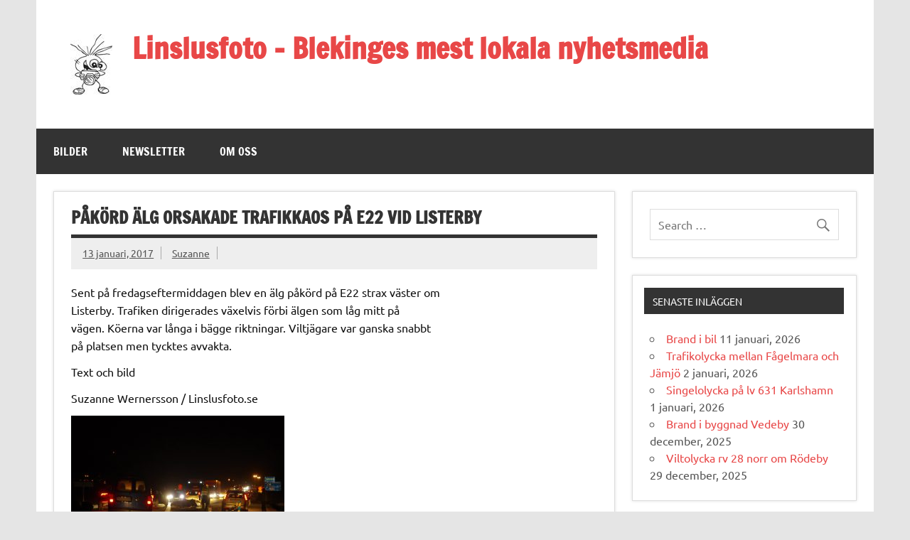

--- FILE ---
content_type: text/html; charset=UTF-8
request_url: https://www.linslusfoto.se/2017/01/13/pakord-alg-orsakade-trafikkaos-pa-e22-vid-listerby/
body_size: 9911
content:
<!DOCTYPE html><!-- HTML 5 -->
<html lang="sv-SE">

<head>
<meta charset="UTF-8" />
<meta name="viewport" content="width=device-width, initial-scale=1">
<link rel="profile" href="https://gmpg.org/xfn/11" />
<link rel="pingback" href="https://www.linslusfoto.se/xmlrpc.php" />

<title>Påkörd älg orsakade trafikkaos på E22 vid Listerby &#8211; Linslusfoto &#8211; Blekinges mest lokala nyhetsmedia</title>
<meta name='robots' content='max-image-preview:large' />
	<style>img:is([sizes="auto" i], [sizes^="auto," i]) { contain-intrinsic-size: 3000px 1500px }</style>
	<link rel="alternate" type="application/rss+xml" title="Linslusfoto - Blekinges mest lokala nyhetsmedia &raquo; Webbflöde" href="https://www.linslusfoto.se/feed/" />
<link rel="alternate" type="application/rss+xml" title="Linslusfoto - Blekinges mest lokala nyhetsmedia &raquo; Kommentarsflöde" href="https://www.linslusfoto.se/comments/feed/" />
<script type="text/javascript">
/* <![CDATA[ */
window._wpemojiSettings = {"baseUrl":"https:\/\/s.w.org\/images\/core\/emoji\/16.0.1\/72x72\/","ext":".png","svgUrl":"https:\/\/s.w.org\/images\/core\/emoji\/16.0.1\/svg\/","svgExt":".svg","source":{"concatemoji":"https:\/\/www.linslusfoto.se\/wp-includes\/js\/wp-emoji-release.min.js?ver=1a1e5f49812f687738f97a36ed072a87"}};
/*! This file is auto-generated */
!function(s,n){var o,i,e;function c(e){try{var t={supportTests:e,timestamp:(new Date).valueOf()};sessionStorage.setItem(o,JSON.stringify(t))}catch(e){}}function p(e,t,n){e.clearRect(0,0,e.canvas.width,e.canvas.height),e.fillText(t,0,0);var t=new Uint32Array(e.getImageData(0,0,e.canvas.width,e.canvas.height).data),a=(e.clearRect(0,0,e.canvas.width,e.canvas.height),e.fillText(n,0,0),new Uint32Array(e.getImageData(0,0,e.canvas.width,e.canvas.height).data));return t.every(function(e,t){return e===a[t]})}function u(e,t){e.clearRect(0,0,e.canvas.width,e.canvas.height),e.fillText(t,0,0);for(var n=e.getImageData(16,16,1,1),a=0;a<n.data.length;a++)if(0!==n.data[a])return!1;return!0}function f(e,t,n,a){switch(t){case"flag":return n(e,"\ud83c\udff3\ufe0f\u200d\u26a7\ufe0f","\ud83c\udff3\ufe0f\u200b\u26a7\ufe0f")?!1:!n(e,"\ud83c\udde8\ud83c\uddf6","\ud83c\udde8\u200b\ud83c\uddf6")&&!n(e,"\ud83c\udff4\udb40\udc67\udb40\udc62\udb40\udc65\udb40\udc6e\udb40\udc67\udb40\udc7f","\ud83c\udff4\u200b\udb40\udc67\u200b\udb40\udc62\u200b\udb40\udc65\u200b\udb40\udc6e\u200b\udb40\udc67\u200b\udb40\udc7f");case"emoji":return!a(e,"\ud83e\udedf")}return!1}function g(e,t,n,a){var r="undefined"!=typeof WorkerGlobalScope&&self instanceof WorkerGlobalScope?new OffscreenCanvas(300,150):s.createElement("canvas"),o=r.getContext("2d",{willReadFrequently:!0}),i=(o.textBaseline="top",o.font="600 32px Arial",{});return e.forEach(function(e){i[e]=t(o,e,n,a)}),i}function t(e){var t=s.createElement("script");t.src=e,t.defer=!0,s.head.appendChild(t)}"undefined"!=typeof Promise&&(o="wpEmojiSettingsSupports",i=["flag","emoji"],n.supports={everything:!0,everythingExceptFlag:!0},e=new Promise(function(e){s.addEventListener("DOMContentLoaded",e,{once:!0})}),new Promise(function(t){var n=function(){try{var e=JSON.parse(sessionStorage.getItem(o));if("object"==typeof e&&"number"==typeof e.timestamp&&(new Date).valueOf()<e.timestamp+604800&&"object"==typeof e.supportTests)return e.supportTests}catch(e){}return null}();if(!n){if("undefined"!=typeof Worker&&"undefined"!=typeof OffscreenCanvas&&"undefined"!=typeof URL&&URL.createObjectURL&&"undefined"!=typeof Blob)try{var e="postMessage("+g.toString()+"("+[JSON.stringify(i),f.toString(),p.toString(),u.toString()].join(",")+"));",a=new Blob([e],{type:"text/javascript"}),r=new Worker(URL.createObjectURL(a),{name:"wpTestEmojiSupports"});return void(r.onmessage=function(e){c(n=e.data),r.terminate(),t(n)})}catch(e){}c(n=g(i,f,p,u))}t(n)}).then(function(e){for(var t in e)n.supports[t]=e[t],n.supports.everything=n.supports.everything&&n.supports[t],"flag"!==t&&(n.supports.everythingExceptFlag=n.supports.everythingExceptFlag&&n.supports[t]);n.supports.everythingExceptFlag=n.supports.everythingExceptFlag&&!n.supports.flag,n.DOMReady=!1,n.readyCallback=function(){n.DOMReady=!0}}).then(function(){return e}).then(function(){var e;n.supports.everything||(n.readyCallback(),(e=n.source||{}).concatemoji?t(e.concatemoji):e.wpemoji&&e.twemoji&&(t(e.twemoji),t(e.wpemoji)))}))}((window,document),window._wpemojiSettings);
/* ]]> */
</script>
<link rel='stylesheet' id='wppg-photo-css-css' href='https://www.linslusfoto.se/wp-content/plugins/simple-photo-gallery/css/wppg-photo.css?ver=1.8.1' type='text/css' media='all' />
<link rel='stylesheet' id='dynamicnews-custom-fonts-css' href='https://www.linslusfoto.se/wp-content/themes/dynamic-news-lite/css/custom-fonts.css?ver=20180413' type='text/css' media='all' />
<style id='wp-emoji-styles-inline-css' type='text/css'>

	img.wp-smiley, img.emoji {
		display: inline !important;
		border: none !important;
		box-shadow: none !important;
		height: 1em !important;
		width: 1em !important;
		margin: 0 0.07em !important;
		vertical-align: -0.1em !important;
		background: none !important;
		padding: 0 !important;
	}
</style>
<link rel='stylesheet' id='wp-block-library-css' href='https://www.linslusfoto.se/wp-content/plugins/gutenberg/build/block-library/style.css?ver=21.3.0' type='text/css' media='all' />
<style id='classic-theme-styles-inline-css' type='text/css'>
/*! This file is auto-generated */
.wp-block-button__link{color:#fff;background-color:#32373c;border-radius:9999px;box-shadow:none;text-decoration:none;padding:calc(.667em + 2px) calc(1.333em + 2px);font-size:1.125em}.wp-block-file__button{background:#32373c;color:#fff;text-decoration:none}
</style>
<style id='global-styles-inline-css' type='text/css'>
:root{--wp--preset--aspect-ratio--square: 1;--wp--preset--aspect-ratio--4-3: 4/3;--wp--preset--aspect-ratio--3-4: 3/4;--wp--preset--aspect-ratio--3-2: 3/2;--wp--preset--aspect-ratio--2-3: 2/3;--wp--preset--aspect-ratio--16-9: 16/9;--wp--preset--aspect-ratio--9-16: 9/16;--wp--preset--color--black: #353535;--wp--preset--color--cyan-bluish-gray: #abb8c3;--wp--preset--color--white: #ffffff;--wp--preset--color--pale-pink: #f78da7;--wp--preset--color--vivid-red: #cf2e2e;--wp--preset--color--luminous-vivid-orange: #ff6900;--wp--preset--color--luminous-vivid-amber: #fcb900;--wp--preset--color--light-green-cyan: #7bdcb5;--wp--preset--color--vivid-green-cyan: #00d084;--wp--preset--color--pale-cyan-blue: #8ed1fc;--wp--preset--color--vivid-cyan-blue: #0693e3;--wp--preset--color--vivid-purple: #9b51e0;--wp--preset--color--primary: #e84747;--wp--preset--color--light-gray: #f0f0f0;--wp--preset--color--dark-gray: #777777;--wp--preset--gradient--vivid-cyan-blue-to-vivid-purple: linear-gradient(135deg,rgb(6,147,227) 0%,rgb(155,81,224) 100%);--wp--preset--gradient--light-green-cyan-to-vivid-green-cyan: linear-gradient(135deg,rgb(122,220,180) 0%,rgb(0,208,130) 100%);--wp--preset--gradient--luminous-vivid-amber-to-luminous-vivid-orange: linear-gradient(135deg,rgb(252,185,0) 0%,rgb(255,105,0) 100%);--wp--preset--gradient--luminous-vivid-orange-to-vivid-red: linear-gradient(135deg,rgb(255,105,0) 0%,rgb(207,46,46) 100%);--wp--preset--gradient--very-light-gray-to-cyan-bluish-gray: linear-gradient(135deg,rgb(238,238,238) 0%,rgb(169,184,195) 100%);--wp--preset--gradient--cool-to-warm-spectrum: linear-gradient(135deg,rgb(74,234,220) 0%,rgb(151,120,209) 20%,rgb(207,42,186) 40%,rgb(238,44,130) 60%,rgb(251,105,98) 80%,rgb(254,248,76) 100%);--wp--preset--gradient--blush-light-purple: linear-gradient(135deg,rgb(255,206,236) 0%,rgb(152,150,240) 100%);--wp--preset--gradient--blush-bordeaux: linear-gradient(135deg,rgb(254,205,165) 0%,rgb(254,45,45) 50%,rgb(107,0,62) 100%);--wp--preset--gradient--luminous-dusk: linear-gradient(135deg,rgb(255,203,112) 0%,rgb(199,81,192) 50%,rgb(65,88,208) 100%);--wp--preset--gradient--pale-ocean: linear-gradient(135deg,rgb(255,245,203) 0%,rgb(182,227,212) 50%,rgb(51,167,181) 100%);--wp--preset--gradient--electric-grass: linear-gradient(135deg,rgb(202,248,128) 0%,rgb(113,206,126) 100%);--wp--preset--gradient--midnight: linear-gradient(135deg,rgb(2,3,129) 0%,rgb(40,116,252) 100%);--wp--preset--font-size--small: 13px;--wp--preset--font-size--medium: 20px;--wp--preset--font-size--large: 36px;--wp--preset--font-size--x-large: 42px;--wp--preset--spacing--20: 0.44rem;--wp--preset--spacing--30: 0.67rem;--wp--preset--spacing--40: 1rem;--wp--preset--spacing--50: 1.5rem;--wp--preset--spacing--60: 2.25rem;--wp--preset--spacing--70: 3.38rem;--wp--preset--spacing--80: 5.06rem;--wp--preset--shadow--natural: 6px 6px 9px rgba(0, 0, 0, 0.2);--wp--preset--shadow--deep: 12px 12px 50px rgba(0, 0, 0, 0.4);--wp--preset--shadow--sharp: 6px 6px 0px rgba(0, 0, 0, 0.2);--wp--preset--shadow--outlined: 6px 6px 0px -3px rgb(255, 255, 255), 6px 6px rgb(0, 0, 0);--wp--preset--shadow--crisp: 6px 6px 0px rgb(0, 0, 0);}:where(.is-layout-flex){gap: 0.5em;}:where(.is-layout-grid){gap: 0.5em;}body .is-layout-flex{display: flex;}.is-layout-flex{flex-wrap: wrap;align-items: center;}.is-layout-flex > :is(*, div){margin: 0;}body .is-layout-grid{display: grid;}.is-layout-grid > :is(*, div){margin: 0;}:where(.wp-block-columns.is-layout-flex){gap: 2em;}:where(.wp-block-columns.is-layout-grid){gap: 2em;}:where(.wp-block-post-template.is-layout-flex){gap: 1.25em;}:where(.wp-block-post-template.is-layout-grid){gap: 1.25em;}.has-black-color{color: var(--wp--preset--color--black) !important;}.has-cyan-bluish-gray-color{color: var(--wp--preset--color--cyan-bluish-gray) !important;}.has-white-color{color: var(--wp--preset--color--white) !important;}.has-pale-pink-color{color: var(--wp--preset--color--pale-pink) !important;}.has-vivid-red-color{color: var(--wp--preset--color--vivid-red) !important;}.has-luminous-vivid-orange-color{color: var(--wp--preset--color--luminous-vivid-orange) !important;}.has-luminous-vivid-amber-color{color: var(--wp--preset--color--luminous-vivid-amber) !important;}.has-light-green-cyan-color{color: var(--wp--preset--color--light-green-cyan) !important;}.has-vivid-green-cyan-color{color: var(--wp--preset--color--vivid-green-cyan) !important;}.has-pale-cyan-blue-color{color: var(--wp--preset--color--pale-cyan-blue) !important;}.has-vivid-cyan-blue-color{color: var(--wp--preset--color--vivid-cyan-blue) !important;}.has-vivid-purple-color{color: var(--wp--preset--color--vivid-purple) !important;}.has-black-background-color{background-color: var(--wp--preset--color--black) !important;}.has-cyan-bluish-gray-background-color{background-color: var(--wp--preset--color--cyan-bluish-gray) !important;}.has-white-background-color{background-color: var(--wp--preset--color--white) !important;}.has-pale-pink-background-color{background-color: var(--wp--preset--color--pale-pink) !important;}.has-vivid-red-background-color{background-color: var(--wp--preset--color--vivid-red) !important;}.has-luminous-vivid-orange-background-color{background-color: var(--wp--preset--color--luminous-vivid-orange) !important;}.has-luminous-vivid-amber-background-color{background-color: var(--wp--preset--color--luminous-vivid-amber) !important;}.has-light-green-cyan-background-color{background-color: var(--wp--preset--color--light-green-cyan) !important;}.has-vivid-green-cyan-background-color{background-color: var(--wp--preset--color--vivid-green-cyan) !important;}.has-pale-cyan-blue-background-color{background-color: var(--wp--preset--color--pale-cyan-blue) !important;}.has-vivid-cyan-blue-background-color{background-color: var(--wp--preset--color--vivid-cyan-blue) !important;}.has-vivid-purple-background-color{background-color: var(--wp--preset--color--vivid-purple) !important;}.has-black-border-color{border-color: var(--wp--preset--color--black) !important;}.has-cyan-bluish-gray-border-color{border-color: var(--wp--preset--color--cyan-bluish-gray) !important;}.has-white-border-color{border-color: var(--wp--preset--color--white) !important;}.has-pale-pink-border-color{border-color: var(--wp--preset--color--pale-pink) !important;}.has-vivid-red-border-color{border-color: var(--wp--preset--color--vivid-red) !important;}.has-luminous-vivid-orange-border-color{border-color: var(--wp--preset--color--luminous-vivid-orange) !important;}.has-luminous-vivid-amber-border-color{border-color: var(--wp--preset--color--luminous-vivid-amber) !important;}.has-light-green-cyan-border-color{border-color: var(--wp--preset--color--light-green-cyan) !important;}.has-vivid-green-cyan-border-color{border-color: var(--wp--preset--color--vivid-green-cyan) !important;}.has-pale-cyan-blue-border-color{border-color: var(--wp--preset--color--pale-cyan-blue) !important;}.has-vivid-cyan-blue-border-color{border-color: var(--wp--preset--color--vivid-cyan-blue) !important;}.has-vivid-purple-border-color{border-color: var(--wp--preset--color--vivid-purple) !important;}.has-vivid-cyan-blue-to-vivid-purple-gradient-background{background: var(--wp--preset--gradient--vivid-cyan-blue-to-vivid-purple) !important;}.has-light-green-cyan-to-vivid-green-cyan-gradient-background{background: var(--wp--preset--gradient--light-green-cyan-to-vivid-green-cyan) !important;}.has-luminous-vivid-amber-to-luminous-vivid-orange-gradient-background{background: var(--wp--preset--gradient--luminous-vivid-amber-to-luminous-vivid-orange) !important;}.has-luminous-vivid-orange-to-vivid-red-gradient-background{background: var(--wp--preset--gradient--luminous-vivid-orange-to-vivid-red) !important;}.has-very-light-gray-to-cyan-bluish-gray-gradient-background{background: var(--wp--preset--gradient--very-light-gray-to-cyan-bluish-gray) !important;}.has-cool-to-warm-spectrum-gradient-background{background: var(--wp--preset--gradient--cool-to-warm-spectrum) !important;}.has-blush-light-purple-gradient-background{background: var(--wp--preset--gradient--blush-light-purple) !important;}.has-blush-bordeaux-gradient-background{background: var(--wp--preset--gradient--blush-bordeaux) !important;}.has-luminous-dusk-gradient-background{background: var(--wp--preset--gradient--luminous-dusk) !important;}.has-pale-ocean-gradient-background{background: var(--wp--preset--gradient--pale-ocean) !important;}.has-electric-grass-gradient-background{background: var(--wp--preset--gradient--electric-grass) !important;}.has-midnight-gradient-background{background: var(--wp--preset--gradient--midnight) !important;}.has-small-font-size{font-size: var(--wp--preset--font-size--small) !important;}.has-medium-font-size{font-size: var(--wp--preset--font-size--medium) !important;}.has-large-font-size{font-size: var(--wp--preset--font-size--large) !important;}.has-x-large-font-size{font-size: var(--wp--preset--font-size--x-large) !important;}
:where(.wp-block-columns.is-layout-flex){gap: 2em;}:where(.wp-block-columns.is-layout-grid){gap: 2em;}
:root :where(.wp-block-pullquote){font-size: 1.5em;line-height: 1.6;}
:where(.wp-block-post-template.is-layout-flex){gap: 1.25em;}:where(.wp-block-post-template.is-layout-grid){gap: 1.25em;}
</style>
<link rel='stylesheet' id='dynamicnewslite-stylesheet-css' href='https://www.linslusfoto.se/wp-content/themes/dynamic-news-lite/style.css?ver=1.6.8' type='text/css' media='all' />
<style id='dynamicnewslite-stylesheet-inline-css' type='text/css'>
.site-description {
	position: absolute;
	clip: rect(1px, 1px, 1px, 1px);
}
</style>
<link rel='stylesheet' id='genericons-css' href='https://www.linslusfoto.se/wp-content/themes/dynamic-news-lite/css/genericons/genericons.css?ver=3.4.1' type='text/css' media='all' />
<link rel='stylesheet' id='themezee-related-posts-css' href='https://www.linslusfoto.se/wp-content/themes/dynamic-news-lite/css/themezee-related-posts.css?ver=20160421' type='text/css' media='all' />
<link rel='stylesheet' id='newsletter-css' href='https://www.linslusfoto.se/wp-content/plugins/newsletter/style.css?ver=8.9.3' type='text/css' media='all' />
<script type="text/javascript" src="https://www.linslusfoto.se/wp-includes/js/jquery/jquery.min.js?ver=3.7.1" id="jquery-core-js"></script>
<script type="text/javascript" src="https://www.linslusfoto.se/wp-includes/js/jquery/jquery-migrate.min.js?ver=3.4.1" id="jquery-migrate-js"></script>
<script type="text/javascript" src="https://www.linslusfoto.se/wp-content/plugins/simple-photo-gallery/js/jquery-lightbox/js/jquery.lightbox-0.5.js?ver=1.8.1" id="jquery-lightbox-js"></script>
<!--[if lt IE 9]>
<script type="text/javascript" src="https://www.linslusfoto.se/wp-content/themes/dynamic-news-lite/js/html5shiv.min.js?ver=3.7.3" id="html5shiv-js"></script>
<![endif]-->
<script type="text/javascript" id="dynamicnewslite-jquery-navigation-js-extra">
/* <![CDATA[ */
var dynamicnews_menu_title = {"text":"Menu"};
/* ]]> */
</script>
<script type="text/javascript" src="https://www.linslusfoto.se/wp-content/themes/dynamic-news-lite/js/navigation.js?ver=20210324" id="dynamicnewslite-jquery-navigation-js"></script>
<script type="text/javascript" id="dynamicnewslite-jquery-sidebar-js-extra">
/* <![CDATA[ */
var dynamicnews_sidebar_title = {"text":"Sidebar"};
/* ]]> */
</script>
<script type="text/javascript" src="https://www.linslusfoto.se/wp-content/themes/dynamic-news-lite/js/sidebar.js?ver=20210324" id="dynamicnewslite-jquery-sidebar-js"></script>
<link rel="https://api.w.org/" href="https://www.linslusfoto.se/wp-json/" /><link rel="alternate" title="JSON" type="application/json" href="https://www.linslusfoto.se/wp-json/wp/v2/posts/3035" /><link rel="EditURI" type="application/rsd+xml" title="RSD" href="https://www.linslusfoto.se/xmlrpc.php?rsd" />
<link rel="canonical" href="https://www.linslusfoto.se/2017/01/13/pakord-alg-orsakade-trafikkaos-pa-e22-vid-listerby/" />
<link rel="alternate" title="oEmbed (JSON)" type="application/json+oembed" href="https://www.linslusfoto.se/wp-json/oembed/1.0/embed?url=https%3A%2F%2Fwww.linslusfoto.se%2F2017%2F01%2F13%2Fpakord-alg-orsakade-trafikkaos-pa-e22-vid-listerby%2F" />
<link rel="alternate" title="oEmbed (XML)" type="text/xml+oembed" href="https://www.linslusfoto.se/wp-json/oembed/1.0/embed?url=https%3A%2F%2Fwww.linslusfoto.se%2F2017%2F01%2F13%2Fpakord-alg-orsakade-trafikkaos-pa-e22-vid-listerby%2F&#038;format=xml" />
<!-- Analytics by WP Statistics - https://wp-statistics.com -->
<style type="text/css">.recentcomments a{display:inline !important;padding:0 !important;margin:0 !important;}</style><link rel="icon" href="https://www.linslusfoto.se/wp-content/uploads/2017/04/cropped-lus-e1493276238513-1-32x32.jpg" sizes="32x32" />
<link rel="icon" href="https://www.linslusfoto.se/wp-content/uploads/2017/04/cropped-lus-e1493276238513-1-192x192.jpg" sizes="192x192" />
<link rel="apple-touch-icon" href="https://www.linslusfoto.se/wp-content/uploads/2017/04/cropped-lus-e1493276238513-1-180x180.jpg" />
<meta name="msapplication-TileImage" content="https://www.linslusfoto.se/wp-content/uploads/2017/04/cropped-lus-e1493276238513-1-270x270.jpg" />
</head>

<body data-rsssl=1 class="wp-singular post-template-default single single-post postid-3035 single-format-standard wp-custom-logo wp-theme-dynamic-news-lite sliding-sidebar mobile-header-none">

<a class="skip-link screen-reader-text" href="#content">Skip to content</a>

<div id="wrapper" class="hfeed">

	<div id="topnavi-wrap">
		
	<div id="topnavi" class="container clearfix">

		
	</div>
	</div>

	<div id="header-wrap">

		<header id="header" class="container clearfix" role="banner">

			<div id="logo" class="clearfix">

				<a href="https://www.linslusfoto.se/" class="custom-logo-link" rel="home"><img width="59" height="85" src="https://www.linslusfoto.se/wp-content/uploads/2016/07/cropped-lusred_mini-1.jpg" class="custom-logo" alt="Linslusfoto &#8211; Blekinges mest lokala nyhetsmedia" decoding="async" /></a>				
		<p class="site-title"><a href="https://www.linslusfoto.se/" rel="home">Linslusfoto &#8211; Blekinges mest lokala nyhetsmedia</a></p>

					
			<p class="site-description">Med bilden i fokus!</p>

		
			</div>

			<div id="header-content" class="clearfix">
							</div>

		</header>

	</div>

	<div id="navi-wrap">
		<nav id="mainnav" class="container clearfix" role="navigation">
			<ul id="mainnav-menu" class="main-navigation-menu menu"><li class="page_item page-item-98 page_item_has_children"><a href="https://www.linslusfoto.se/wppg_photogallery/">Bilder</a>
<ul class='children'>
	<li class="page_item page-item-104 page_item_has_children"><a href="https://www.linslusfoto.se/wppg_photogallery/gallery1/">Nyhetsbilder</a>
	<ul class='children'>
		<li class="page_item page-item-5219"><a href="https://www.linslusfoto.se/wppg_photogallery/gallery1/gallery7/">Naturbilder</a></li>
	</ul>
</li>
</ul>
</li>
<li class="page_item page-item-12742"><a href="https://www.linslusfoto.se/newsletter/">Newsletter</a></li>
<li class="page_item page-item-7 page_item_has_children"><a href="https://www.linslusfoto.se/om-oss/">Om oss</a>
<ul class='children'>
	<li class="page_item page-item-4533"><a href="https://www.linslusfoto.se/om-oss/drabbadanhorig/">Drabbad / anhörig / blåljus</a></li>
	<li class="page_item page-item-5"><a href="https://www.linslusfoto.se/om-oss/kontakta-oss/">Kontakta oss</a></li>
</ul>
</li>
</ul>		</nav>
	</div>

	
	<div id="wrap" class="container clearfix">
		
		<section id="content" class="primary" role="main">
		
					
		
	<article id="post-3035" class="post-3035 post type-post status-publish format-standard hentry category-djur category-olycka category-trafik">
	
		<h1 class="entry-title post-title">Påkörd älg orsakade trafikkaos på E22 vid Listerby</h1>		
		<div class="entry-meta postmeta clearfix"><span class="meta-date sep"><a href="https://www.linslusfoto.se/2017/01/13/pakord-alg-orsakade-trafikkaos-pa-e22-vid-listerby/" title="19:48" rel="bookmark"><time class="entry-date published updated" datetime="2017-01-13T19:48:58+01:00">13 januari, 2017</time></a></span><span class="meta-author sep"> <span class="author vcard"><a class="url fn n" href="https://www.linslusfoto.se/author/sanna_linslusfoto-se/" title="View all posts by Suzanne" rel="author">Suzanne</a></span></span></div>
		
				
		<div class="entry clearfix">
			<p>Sent på fredagseftermiddagen blev en älg påkörd på E22 strax väster om <br />
Listerby. Trafiken dirigerades växelvis förbi älgen som låg mitt på <br />
vägen. Köerna var långa i bägge riktningar. Viltjägare var ganska snabbt <br />
på platsen men tycktes avvakta.</p>
<p>Text och bild</p>
<p>Suzanne Wernersson / Linslusfoto.se</p>
<p>
<a href="https://www.linslusfoto.se/?attachment_id=3036"><img decoding="async" src="https://www.linslusfoto.se/wp-content/uploads/2017/01/C3A4lg-pC3A5-E22-Listerby_redigerad-1-300x210.jpg" alt="" width="300px" height="210px" class="alignnone size-medium wp-image-3036" srcset="https://www.linslusfoto.se/wp-content/uploads/2017/01/C3A4lg-pC3A5-E22-Listerby_redigerad-1-300x210.jpg 300w, https://www.linslusfoto.se/wp-content/uploads/2017/01/C3A4lg-pC3A5-E22-Listerby_redigerad-1-768x538.jpg 768w, https://www.linslusfoto.se/wp-content/uploads/2017/01/C3A4lg-pC3A5-E22-Listerby_redigerad-1-1024x717.jpg 1024w" sizes="(max-width: 300px) 100vw, 300px" /></a><br /><a href="https://www.linslusfoto.se/?attachment_id=3037"><img decoding="async" src="https://www.linslusfoto.se/wp-content/uploads/2017/01/C3A4lg-pC3A5-E22-Listerby002-300x182.jpg" alt="" width="300px" height="182px" class="alignnone size-medium wp-image-3037" srcset="https://www.linslusfoto.se/wp-content/uploads/2017/01/C3A4lg-pC3A5-E22-Listerby002-300x182.jpg 300w, https://www.linslusfoto.se/wp-content/uploads/2017/01/C3A4lg-pC3A5-E22-Listerby002-768x466.jpg 768w, https://www.linslusfoto.se/wp-content/uploads/2017/01/C3A4lg-pC3A5-E22-Listerby002-1024x622.jpg 1024w" sizes="(max-width: 300px) 100vw, 300px" /></a></p>
			<!-- <rdf:RDF xmlns:rdf="http://www.w3.org/1999/02/22-rdf-syntax-ns#"
			xmlns:dc="http://purl.org/dc/elements/1.1/"
			xmlns:trackback="http://madskills.com/public/xml/rss/module/trackback/">
		<rdf:Description rdf:about="https://www.linslusfoto.se/2017/01/13/pakord-alg-orsakade-trafikkaos-pa-e22-vid-listerby/"
    dc:identifier="https://www.linslusfoto.se/2017/01/13/pakord-alg-orsakade-trafikkaos-pa-e22-vid-listerby/"
    dc:title="Påkörd älg orsakade trafikkaos på E22 vid Listerby"
    trackback:ping="https://www.linslusfoto.se/2017/01/13/pakord-alg-orsakade-trafikkaos-pa-e22-vid-listerby/trackback/" />
</rdf:RDF> -->
			<div class="page-links"></div>			
		</div>
		
		<div class="postinfo clearfix">
			<span class="meta-category">
				<ul class="post-categories">
	<li><a href="https://www.linslusfoto.se/category/djur/" rel="category tag">Djur</a></li>
	<li><a href="https://www.linslusfoto.se/category/olycka/" rel="category tag">Olycka</a></li>
	<li><a href="https://www.linslusfoto.se/category/trafik/" rel="category tag">Trafik</a></li></ul>			</span>

		</div>

	</article>
		
					
					
		

		
		</section>
		
		
	<section id="sidebar" class="secondary clearfix" role="complementary">

		<aside id="search-2" class="widget widget_search clearfix">
	<form role="search" method="get" class="search-form" action="https://www.linslusfoto.se/">
		<label>
			<span class="screen-reader-text">Search for:</span>
			<input type="search" class="search-field" placeholder="Search &hellip;" value="" name="s">
		</label>
		<button type="submit" class="search-submit">
			<span class="genericon-search"></span>
		</button>
	</form>

</aside>
		<aside id="recent-posts-2" class="widget widget_recent_entries clearfix">
		<h3 class="widgettitle"><span>Senaste inläggen</span></h3>
		<ul>
											<li>
					<a href="https://www.linslusfoto.se/2026/01/11/brand-i-bil-4/">Brand i bil</a>
											<span class="post-date">11 januari, 2026</span>
									</li>
											<li>
					<a href="https://www.linslusfoto.se/2026/01/02/trafikolycka-mellan-fagelmara-och-jamjo/">Trafikolycka mellan Fågelmara och Jämjö</a>
											<span class="post-date">2 januari, 2026</span>
									</li>
											<li>
					<a href="https://www.linslusfoto.se/2026/01/01/singelolycka-pa-lv-631-karlshamn/">Singelolycka på lv 631 Karlshamn</a>
											<span class="post-date">1 januari, 2026</span>
									</li>
											<li>
					<a href="https://www.linslusfoto.se/2025/12/30/brand-i-byggnad-vedeby/">Brand i byggnad Vedeby</a>
											<span class="post-date">30 december, 2025</span>
									</li>
											<li>
					<a href="https://www.linslusfoto.se/2025/12/29/viltolycka-rv-28-norr-om-rodeby/">Viltolycka rv 28 norr om Rödeby</a>
											<span class="post-date">29 december, 2025</span>
									</li>
					</ul>

		</aside><aside id="recent-comments-2" class="widget widget_recent_comments clearfix"><h3 class="widgettitle"><span>Senaste kommentarer</span></h3><ul id="recentcomments"></ul></aside><aside id="archives-2" class="widget widget_archive clearfix"><h3 class="widgettitle"><span>Arkiv</span></h3>
			<ul>
					<li><a href='https://www.linslusfoto.se/2026/01/'>januari 2026</a>&nbsp;(3)</li>
	<li><a href='https://www.linslusfoto.se/2025/12/'>december 2025</a>&nbsp;(10)</li>
	<li><a href='https://www.linslusfoto.se/2025/11/'>november 2025</a>&nbsp;(11)</li>
	<li><a href='https://www.linslusfoto.se/2025/10/'>oktober 2025</a>&nbsp;(6)</li>
	<li><a href='https://www.linslusfoto.se/2025/09/'>september 2025</a>&nbsp;(6)</li>
	<li><a href='https://www.linslusfoto.se/2025/08/'>augusti 2025</a>&nbsp;(7)</li>
	<li><a href='https://www.linslusfoto.se/2025/07/'>juli 2025</a>&nbsp;(17)</li>
	<li><a href='https://www.linslusfoto.se/2025/06/'>juni 2025</a>&nbsp;(5)</li>
	<li><a href='https://www.linslusfoto.se/2025/05/'>maj 2025</a>&nbsp;(12)</li>
	<li><a href='https://www.linslusfoto.se/2025/04/'>april 2025</a>&nbsp;(5)</li>
	<li><a href='https://www.linslusfoto.se/2025/03/'>mars 2025</a>&nbsp;(8)</li>
	<li><a href='https://www.linslusfoto.se/2025/02/'>februari 2025</a>&nbsp;(6)</li>
	<li><a href='https://www.linslusfoto.se/2025/01/'>januari 2025</a>&nbsp;(13)</li>
	<li><a href='https://www.linslusfoto.se/2024/12/'>december 2024</a>&nbsp;(12)</li>
	<li><a href='https://www.linslusfoto.se/2024/11/'>november 2024</a>&nbsp;(8)</li>
	<li><a href='https://www.linslusfoto.se/2024/10/'>oktober 2024</a>&nbsp;(10)</li>
	<li><a href='https://www.linslusfoto.se/2024/09/'>september 2024</a>&nbsp;(10)</li>
	<li><a href='https://www.linslusfoto.se/2024/08/'>augusti 2024</a>&nbsp;(10)</li>
	<li><a href='https://www.linslusfoto.se/2024/07/'>juli 2024</a>&nbsp;(10)</li>
	<li><a href='https://www.linslusfoto.se/2024/06/'>juni 2024</a>&nbsp;(7)</li>
	<li><a href='https://www.linslusfoto.se/2024/05/'>maj 2024</a>&nbsp;(5)</li>
	<li><a href='https://www.linslusfoto.se/2024/04/'>april 2024</a>&nbsp;(6)</li>
	<li><a href='https://www.linslusfoto.se/2024/02/'>februari 2024</a>&nbsp;(5)</li>
	<li><a href='https://www.linslusfoto.se/2024/01/'>januari 2024</a>&nbsp;(3)</li>
	<li><a href='https://www.linslusfoto.se/2023/12/'>december 2023</a>&nbsp;(12)</li>
	<li><a href='https://www.linslusfoto.se/2023/11/'>november 2023</a>&nbsp;(13)</li>
	<li><a href='https://www.linslusfoto.se/2023/10/'>oktober 2023</a>&nbsp;(12)</li>
	<li><a href='https://www.linslusfoto.se/2023/09/'>september 2023</a>&nbsp;(14)</li>
	<li><a href='https://www.linslusfoto.se/2023/08/'>augusti 2023</a>&nbsp;(11)</li>
	<li><a href='https://www.linslusfoto.se/2023/07/'>juli 2023</a>&nbsp;(13)</li>
	<li><a href='https://www.linslusfoto.se/2023/06/'>juni 2023</a>&nbsp;(18)</li>
	<li><a href='https://www.linslusfoto.se/2023/05/'>maj 2023</a>&nbsp;(24)</li>
	<li><a href='https://www.linslusfoto.se/2023/04/'>april 2023</a>&nbsp;(13)</li>
	<li><a href='https://www.linslusfoto.se/2023/03/'>mars 2023</a>&nbsp;(7)</li>
	<li><a href='https://www.linslusfoto.se/2023/02/'>februari 2023</a>&nbsp;(9)</li>
	<li><a href='https://www.linslusfoto.se/2023/01/'>januari 2023</a>&nbsp;(23)</li>
	<li><a href='https://www.linslusfoto.se/2022/12/'>december 2022</a>&nbsp;(22)</li>
	<li><a href='https://www.linslusfoto.se/2022/11/'>november 2022</a>&nbsp;(12)</li>
	<li><a href='https://www.linslusfoto.se/2022/10/'>oktober 2022</a>&nbsp;(9)</li>
	<li><a href='https://www.linslusfoto.se/2022/09/'>september 2022</a>&nbsp;(21)</li>
	<li><a href='https://www.linslusfoto.se/2022/08/'>augusti 2022</a>&nbsp;(19)</li>
	<li><a href='https://www.linslusfoto.se/2022/07/'>juli 2022</a>&nbsp;(10)</li>
	<li><a href='https://www.linslusfoto.se/2022/06/'>juni 2022</a>&nbsp;(25)</li>
	<li><a href='https://www.linslusfoto.se/2022/05/'>maj 2022</a>&nbsp;(20)</li>
	<li><a href='https://www.linslusfoto.se/2022/04/'>april 2022</a>&nbsp;(13)</li>
	<li><a href='https://www.linslusfoto.se/2022/03/'>mars 2022</a>&nbsp;(16)</li>
	<li><a href='https://www.linslusfoto.se/2022/02/'>februari 2022</a>&nbsp;(9)</li>
	<li><a href='https://www.linslusfoto.se/2022/01/'>januari 2022</a>&nbsp;(25)</li>
	<li><a href='https://www.linslusfoto.se/2021/12/'>december 2021</a>&nbsp;(15)</li>
	<li><a href='https://www.linslusfoto.se/2021/11/'>november 2021</a>&nbsp;(17)</li>
	<li><a href='https://www.linslusfoto.se/2021/10/'>oktober 2021</a>&nbsp;(13)</li>
	<li><a href='https://www.linslusfoto.se/2021/09/'>september 2021</a>&nbsp;(17)</li>
	<li><a href='https://www.linslusfoto.se/2021/08/'>augusti 2021</a>&nbsp;(18)</li>
	<li><a href='https://www.linslusfoto.se/2021/07/'>juli 2021</a>&nbsp;(29)</li>
	<li><a href='https://www.linslusfoto.se/2021/06/'>juni 2021</a>&nbsp;(23)</li>
	<li><a href='https://www.linslusfoto.se/2021/05/'>maj 2021</a>&nbsp;(20)</li>
	<li><a href='https://www.linslusfoto.se/2021/04/'>april 2021</a>&nbsp;(16)</li>
	<li><a href='https://www.linslusfoto.se/2021/03/'>mars 2021</a>&nbsp;(30)</li>
	<li><a href='https://www.linslusfoto.se/2021/02/'>februari 2021</a>&nbsp;(10)</li>
	<li><a href='https://www.linslusfoto.se/2021/01/'>januari 2021</a>&nbsp;(27)</li>
	<li><a href='https://www.linslusfoto.se/2020/12/'>december 2020</a>&nbsp;(23)</li>
	<li><a href='https://www.linslusfoto.se/2020/11/'>november 2020</a>&nbsp;(19)</li>
	<li><a href='https://www.linslusfoto.se/2020/10/'>oktober 2020</a>&nbsp;(17)</li>
	<li><a href='https://www.linslusfoto.se/2020/09/'>september 2020</a>&nbsp;(22)</li>
	<li><a href='https://www.linslusfoto.se/2020/08/'>augusti 2020</a>&nbsp;(36)</li>
	<li><a href='https://www.linslusfoto.se/2020/07/'>juli 2020</a>&nbsp;(17)</li>
	<li><a href='https://www.linslusfoto.se/2020/06/'>juni 2020</a>&nbsp;(26)</li>
	<li><a href='https://www.linslusfoto.se/2020/05/'>maj 2020</a>&nbsp;(31)</li>
	<li><a href='https://www.linslusfoto.se/2020/04/'>april 2020</a>&nbsp;(14)</li>
	<li><a href='https://www.linslusfoto.se/2020/03/'>mars 2020</a>&nbsp;(26)</li>
	<li><a href='https://www.linslusfoto.se/2020/02/'>februari 2020</a>&nbsp;(24)</li>
	<li><a href='https://www.linslusfoto.se/2020/01/'>januari 2020</a>&nbsp;(21)</li>
	<li><a href='https://www.linslusfoto.se/2019/12/'>december 2019</a>&nbsp;(31)</li>
	<li><a href='https://www.linslusfoto.se/2019/11/'>november 2019</a>&nbsp;(27)</li>
	<li><a href='https://www.linslusfoto.se/2019/10/'>oktober 2019</a>&nbsp;(37)</li>
	<li><a href='https://www.linslusfoto.se/2019/09/'>september 2019</a>&nbsp;(43)</li>
	<li><a href='https://www.linslusfoto.se/2019/08/'>augusti 2019</a>&nbsp;(47)</li>
	<li><a href='https://www.linslusfoto.se/2019/07/'>juli 2019</a>&nbsp;(24)</li>
	<li><a href='https://www.linslusfoto.se/2019/06/'>juni 2019</a>&nbsp;(15)</li>
	<li><a href='https://www.linslusfoto.se/2019/05/'>maj 2019</a>&nbsp;(22)</li>
	<li><a href='https://www.linslusfoto.se/2019/04/'>april 2019</a>&nbsp;(31)</li>
	<li><a href='https://www.linslusfoto.se/2019/03/'>mars 2019</a>&nbsp;(24)</li>
	<li><a href='https://www.linslusfoto.se/2019/02/'>februari 2019</a>&nbsp;(14)</li>
	<li><a href='https://www.linslusfoto.se/2019/01/'>januari 2019</a>&nbsp;(14)</li>
	<li><a href='https://www.linslusfoto.se/2018/12/'>december 2018</a>&nbsp;(30)</li>
	<li><a href='https://www.linslusfoto.se/2018/11/'>november 2018</a>&nbsp;(30)</li>
	<li><a href='https://www.linslusfoto.se/2018/10/'>oktober 2018</a>&nbsp;(36)</li>
	<li><a href='https://www.linslusfoto.se/2018/09/'>september 2018</a>&nbsp;(46)</li>
	<li><a href='https://www.linslusfoto.se/2018/08/'>augusti 2018</a>&nbsp;(48)</li>
	<li><a href='https://www.linslusfoto.se/2018/07/'>juli 2018</a>&nbsp;(53)</li>
	<li><a href='https://www.linslusfoto.se/2018/06/'>juni 2018</a>&nbsp;(44)</li>
	<li><a href='https://www.linslusfoto.se/2018/05/'>maj 2018</a>&nbsp;(33)</li>
	<li><a href='https://www.linslusfoto.se/2018/04/'>april 2018</a>&nbsp;(31)</li>
	<li><a href='https://www.linslusfoto.se/2018/03/'>mars 2018</a>&nbsp;(20)</li>
	<li><a href='https://www.linslusfoto.se/2018/02/'>februari 2018</a>&nbsp;(13)</li>
	<li><a href='https://www.linslusfoto.se/2018/01/'>januari 2018</a>&nbsp;(13)</li>
	<li><a href='https://www.linslusfoto.se/2017/12/'>december 2017</a>&nbsp;(19)</li>
	<li><a href='https://www.linslusfoto.se/2017/11/'>november 2017</a>&nbsp;(23)</li>
	<li><a href='https://www.linslusfoto.se/2017/10/'>oktober 2017</a>&nbsp;(18)</li>
	<li><a href='https://www.linslusfoto.se/2017/09/'>september 2017</a>&nbsp;(17)</li>
	<li><a href='https://www.linslusfoto.se/2017/08/'>augusti 2017</a>&nbsp;(29)</li>
	<li><a href='https://www.linslusfoto.se/2017/07/'>juli 2017</a>&nbsp;(25)</li>
	<li><a href='https://www.linslusfoto.se/2017/06/'>juni 2017</a>&nbsp;(22)</li>
	<li><a href='https://www.linslusfoto.se/2017/05/'>maj 2017</a>&nbsp;(30)</li>
	<li><a href='https://www.linslusfoto.se/2017/04/'>april 2017</a>&nbsp;(29)</li>
	<li><a href='https://www.linslusfoto.se/2017/03/'>mars 2017</a>&nbsp;(15)</li>
	<li><a href='https://www.linslusfoto.se/2017/02/'>februari 2017</a>&nbsp;(25)</li>
	<li><a href='https://www.linslusfoto.se/2017/01/'>januari 2017</a>&nbsp;(17)</li>
	<li><a href='https://www.linslusfoto.se/2016/12/'>december 2016</a>&nbsp;(16)</li>
	<li><a href='https://www.linslusfoto.se/2016/11/'>november 2016</a>&nbsp;(18)</li>
	<li><a href='https://www.linslusfoto.se/2016/10/'>oktober 2016</a>&nbsp;(15)</li>
	<li><a href='https://www.linslusfoto.se/2016/09/'>september 2016</a>&nbsp;(18)</li>
	<li><a href='https://www.linslusfoto.se/2016/08/'>augusti 2016</a>&nbsp;(16)</li>
	<li><a href='https://www.linslusfoto.se/2016/07/'>juli 2016</a>&nbsp;(23)</li>
	<li><a href='https://www.linslusfoto.se/2016/06/'>juni 2016</a>&nbsp;(28)</li>
	<li><a href='https://www.linslusfoto.se/2016/05/'>maj 2016</a>&nbsp;(25)</li>
	<li><a href='https://www.linslusfoto.se/2016/04/'>april 2016</a>&nbsp;(20)</li>
	<li><a href='https://www.linslusfoto.se/2016/03/'>mars 2016</a>&nbsp;(13)</li>
	<li><a href='https://www.linslusfoto.se/2016/02/'>februari 2016</a>&nbsp;(18)</li>
	<li><a href='https://www.linslusfoto.se/2016/01/'>januari 2016</a>&nbsp;(18)</li>
	<li><a href='https://www.linslusfoto.se/2015/12/'>december 2015</a>&nbsp;(14)</li>
	<li><a href='https://www.linslusfoto.se/2015/11/'>november 2015</a>&nbsp;(21)</li>
	<li><a href='https://www.linslusfoto.se/2015/10/'>oktober 2015</a>&nbsp;(22)</li>
	<li><a href='https://www.linslusfoto.se/2015/09/'>september 2015</a>&nbsp;(23)</li>
	<li><a href='https://www.linslusfoto.se/2015/08/'>augusti 2015</a>&nbsp;(11)</li>
	<li><a href='https://www.linslusfoto.se/2015/07/'>juli 2015</a>&nbsp;(15)</li>
	<li><a href='https://www.linslusfoto.se/2015/06/'>juni 2015</a>&nbsp;(9)</li>
	<li><a href='https://www.linslusfoto.se/2015/05/'>maj 2015</a>&nbsp;(12)</li>
	<li><a href='https://www.linslusfoto.se/2015/04/'>april 2015</a>&nbsp;(10)</li>
	<li><a href='https://www.linslusfoto.se/2015/03/'>mars 2015</a>&nbsp;(7)</li>
	<li><a href='https://www.linslusfoto.se/2015/02/'>februari 2015</a>&nbsp;(6)</li>
	<li><a href='https://www.linslusfoto.se/2015/01/'>januari 2015</a>&nbsp;(20)</li>
	<li><a href='https://www.linslusfoto.se/2014/12/'>december 2014</a>&nbsp;(12)</li>
	<li><a href='https://www.linslusfoto.se/2014/11/'>november 2014</a>&nbsp;(6)</li>
	<li><a href='https://www.linslusfoto.se/2014/10/'>oktober 2014</a>&nbsp;(13)</li>
	<li><a href='https://www.linslusfoto.se/2014/09/'>september 2014</a>&nbsp;(11)</li>
	<li><a href='https://www.linslusfoto.se/2014/08/'>augusti 2014</a>&nbsp;(18)</li>
	<li><a href='https://www.linslusfoto.se/2014/07/'>juli 2014</a>&nbsp;(23)</li>
	<li><a href='https://www.linslusfoto.se/2014/06/'>juni 2014</a>&nbsp;(15)</li>
			</ul>

			</aside><aside id="categories-2" class="widget widget_categories clearfix"><h3 class="widgettitle"><span>Kategorier</span></h3>
			<ul>
					<li class="cat-item cat-item-4"><a href="https://www.linslusfoto.se/category/brand/">Brand</a>
</li>
	<li class="cat-item cat-item-7"><a href="https://www.linslusfoto.se/category/djur/">Djur</a>
</li>
	<li class="cat-item cat-item-9"><a href="https://www.linslusfoto.se/category/evenemang/">Evenemang</a>
</li>
	<li class="cat-item cat-item-15"><a href="https://www.linslusfoto.se/category/forsvunnen-person/">Försvunnen person</a>
</li>
	<li class="cat-item cat-item-11"><a href="https://www.linslusfoto.se/category/handelse/">Händelse</a>
</li>
	<li class="cat-item cat-item-3"><a href="https://www.linslusfoto.se/category/information/">Information</a>
</li>
	<li class="cat-item cat-item-22"><a href="https://www.linslusfoto.se/category/jarnvag/">Järnväg</a>
</li>
	<li class="cat-item cat-item-31"><a href="https://www.linslusfoto.se/category/kultur/">Kultur</a>
</li>
	<li class="cat-item cat-item-14"><a href="https://www.linslusfoto.se/category/mordbrand/">Mordbrand</a>
</li>
	<li class="cat-item cat-item-10"><a href="https://www.linslusfoto.se/category/musik/">Musik</a>
</li>
	<li class="cat-item cat-item-32"><a href="https://www.linslusfoto.se/category/naturhandelse/">Naturhändelse</a>
</li>
	<li class="cat-item cat-item-1"><a href="https://www.linslusfoto.se/category/okategoriserade/">Okategoriserade</a>
</li>
	<li class="cat-item cat-item-5"><a href="https://www.linslusfoto.se/category/olycka/">Olycka</a>
</li>
	<li class="cat-item cat-item-8"><a href="https://www.linslusfoto.se/category/ovader/">Oväder</a>
</li>
	<li class="cat-item cat-item-13"><a href="https://www.linslusfoto.se/category/ovrigt/">övrigt</a>
</li>
	<li class="cat-item cat-item-21"><a href="https://www.linslusfoto.se/category/polis/">Polis</a>
</li>
	<li class="cat-item cat-item-20"><a href="https://www.linslusfoto.se/category/politik/">Politik</a>
</li>
	<li class="cat-item cat-item-12"><a href="https://www.linslusfoto.se/category/raddning/">Räddning</a>
</li>
	<li class="cat-item cat-item-19"><a href="https://www.linslusfoto.se/category/sport/">Sport</a>
</li>
	<li class="cat-item cat-item-17"><a href="https://www.linslusfoto.se/category/sprangning/">Sprängning</a>
</li>
	<li class="cat-item cat-item-30"><a href="https://www.linslusfoto.se/category/tag/">Tåg</a>
</li>
	<li class="cat-item cat-item-6"><a href="https://www.linslusfoto.se/category/trafik/">Trafik</a>
</li>
			</ul>

			</aside><aside id="calendar-2" class="widget widget_calendar clearfix"><div id="calendar_wrap" class="calendar_wrap"><table id="wp-calendar" class="wp-calendar-table">
	<caption>januari 2017</caption>
	<thead>
	<tr>
		<th scope="col" aria-label="måndag">M</th>
		<th scope="col" aria-label="tisdag">T</th>
		<th scope="col" aria-label="onsdag">O</th>
		<th scope="col" aria-label="torsdag">T</th>
		<th scope="col" aria-label="fredag">F</th>
		<th scope="col" aria-label="lördag">L</th>
		<th scope="col" aria-label="söndag">S</th>
	</tr>
	</thead>
	<tbody>
	<tr>
		<td colspan="6" class="pad">&nbsp;</td><td><a href="https://www.linslusfoto.se/2017/01/01/" aria-label="Inlägg publicerade den 1 January 2017">1</a></td>
	</tr>
	<tr>
		<td>2</td><td><a href="https://www.linslusfoto.se/2017/01/03/" aria-label="Inlägg publicerade den 3 January 2017">3</a></td><td><a href="https://www.linslusfoto.se/2017/01/04/" aria-label="Inlägg publicerade den 4 January 2017">4</a></td><td><a href="https://www.linslusfoto.se/2017/01/05/" aria-label="Inlägg publicerade den 5 January 2017">5</a></td><td>6</td><td>7</td><td>8</td>
	</tr>
	<tr>
		<td>9</td><td>10</td><td><a href="https://www.linslusfoto.se/2017/01/11/" aria-label="Inlägg publicerade den 11 January 2017">11</a></td><td>12</td><td><a href="https://www.linslusfoto.se/2017/01/13/" aria-label="Inlägg publicerade den 13 January 2017">13</a></td><td>14</td><td>15</td>
	</tr>
	<tr>
		<td>16</td><td><a href="https://www.linslusfoto.se/2017/01/17/" aria-label="Inlägg publicerade den 17 January 2017">17</a></td><td>18</td><td>19</td><td>20</td><td><a href="https://www.linslusfoto.se/2017/01/21/" aria-label="Inlägg publicerade den 21 January 2017">21</a></td><td>22</td>
	</tr>
	<tr>
		<td>23</td><td>24</td><td>25</td><td>26</td><td>27</td><td><a href="https://www.linslusfoto.se/2017/01/28/" aria-label="Inlägg publicerade den 28 January 2017">28</a></td><td><a href="https://www.linslusfoto.se/2017/01/29/" aria-label="Inlägg publicerade den 29 January 2017">29</a></td>
	</tr>
	<tr>
		<td>30</td><td>31</td>
		<td class="pad" colspan="5">&nbsp;</td>
	</tr>
	</tbody>
	</table><nav aria-label="Föregående och nästa månad" class="wp-calendar-nav">
		<span class="wp-calendar-nav-prev"><a href="https://www.linslusfoto.se/2016/12/">&laquo; dec</a></span>
		<span class="pad">&nbsp;</span>
		<span class="wp-calendar-nav-next"><a href="https://www.linslusfoto.se/2017/02/">feb &raquo;</a></span>
	</nav></div></aside><aside id="meta-2" class="widget widget_meta clearfix"><h3 class="widgettitle"><span>Meta</span></h3>
		<ul>
						<li><a href="https://www.linslusfoto.se/wp-login.php">Logga in</a></li>
			<li><a href="https://www.linslusfoto.se/feed/">Flöde för inlägg</a></li>
			<li><a href="https://www.linslusfoto.se/comments/feed/">Flöde för kommentarer</a></li>

			<li><a href="https://sv.wordpress.org/">WordPress.org</a></li>
		</ul>

		</aside><aside id="search-2" class="widget widget_search clearfix">
	<form role="search" method="get" class="search-form" action="https://www.linslusfoto.se/">
		<label>
			<span class="screen-reader-text">Search for:</span>
			<input type="search" class="search-field" placeholder="Search &hellip;" value="" name="s">
		</label>
		<button type="submit" class="search-submit">
			<span class="genericon-search"></span>
		</button>
	</form>

</aside>
		<aside id="recent-posts-2" class="widget widget_recent_entries clearfix">
		<h3 class="widgettitle"><span>Senaste inläggen</span></h3>
		<ul>
											<li>
					<a href="https://www.linslusfoto.se/2026/01/11/brand-i-bil-4/">Brand i bil</a>
											<span class="post-date">11 januari, 2026</span>
									</li>
											<li>
					<a href="https://www.linslusfoto.se/2026/01/02/trafikolycka-mellan-fagelmara-och-jamjo/">Trafikolycka mellan Fågelmara och Jämjö</a>
											<span class="post-date">2 januari, 2026</span>
									</li>
											<li>
					<a href="https://www.linslusfoto.se/2026/01/01/singelolycka-pa-lv-631-karlshamn/">Singelolycka på lv 631 Karlshamn</a>
											<span class="post-date">1 januari, 2026</span>
									</li>
											<li>
					<a href="https://www.linslusfoto.se/2025/12/30/brand-i-byggnad-vedeby/">Brand i byggnad Vedeby</a>
											<span class="post-date">30 december, 2025</span>
									</li>
											<li>
					<a href="https://www.linslusfoto.se/2025/12/29/viltolycka-rv-28-norr-om-rodeby/">Viltolycka rv 28 norr om Rödeby</a>
											<span class="post-date">29 december, 2025</span>
									</li>
					</ul>

		</aside><aside id="recent-comments-2" class="widget widget_recent_comments clearfix"><h3 class="widgettitle"><span>Senaste kommentarer</span></h3><ul id="recentcomments-2"></ul></aside><aside id="archives-2" class="widget widget_archive clearfix"><h3 class="widgettitle"><span>Arkiv</span></h3>
			<ul>
					<li><a href='https://www.linslusfoto.se/2026/01/'>januari 2026</a>&nbsp;(3)</li>
	<li><a href='https://www.linslusfoto.se/2025/12/'>december 2025</a>&nbsp;(10)</li>
	<li><a href='https://www.linslusfoto.se/2025/11/'>november 2025</a>&nbsp;(11)</li>
	<li><a href='https://www.linslusfoto.se/2025/10/'>oktober 2025</a>&nbsp;(6)</li>
	<li><a href='https://www.linslusfoto.se/2025/09/'>september 2025</a>&nbsp;(6)</li>
	<li><a href='https://www.linslusfoto.se/2025/08/'>augusti 2025</a>&nbsp;(7)</li>
	<li><a href='https://www.linslusfoto.se/2025/07/'>juli 2025</a>&nbsp;(17)</li>
	<li><a href='https://www.linslusfoto.se/2025/06/'>juni 2025</a>&nbsp;(5)</li>
	<li><a href='https://www.linslusfoto.se/2025/05/'>maj 2025</a>&nbsp;(12)</li>
	<li><a href='https://www.linslusfoto.se/2025/04/'>april 2025</a>&nbsp;(5)</li>
	<li><a href='https://www.linslusfoto.se/2025/03/'>mars 2025</a>&nbsp;(8)</li>
	<li><a href='https://www.linslusfoto.se/2025/02/'>februari 2025</a>&nbsp;(6)</li>
	<li><a href='https://www.linslusfoto.se/2025/01/'>januari 2025</a>&nbsp;(13)</li>
	<li><a href='https://www.linslusfoto.se/2024/12/'>december 2024</a>&nbsp;(12)</li>
	<li><a href='https://www.linslusfoto.se/2024/11/'>november 2024</a>&nbsp;(8)</li>
	<li><a href='https://www.linslusfoto.se/2024/10/'>oktober 2024</a>&nbsp;(10)</li>
	<li><a href='https://www.linslusfoto.se/2024/09/'>september 2024</a>&nbsp;(10)</li>
	<li><a href='https://www.linslusfoto.se/2024/08/'>augusti 2024</a>&nbsp;(10)</li>
	<li><a href='https://www.linslusfoto.se/2024/07/'>juli 2024</a>&nbsp;(10)</li>
	<li><a href='https://www.linslusfoto.se/2024/06/'>juni 2024</a>&nbsp;(7)</li>
	<li><a href='https://www.linslusfoto.se/2024/05/'>maj 2024</a>&nbsp;(5)</li>
	<li><a href='https://www.linslusfoto.se/2024/04/'>april 2024</a>&nbsp;(6)</li>
	<li><a href='https://www.linslusfoto.se/2024/02/'>februari 2024</a>&nbsp;(5)</li>
	<li><a href='https://www.linslusfoto.se/2024/01/'>januari 2024</a>&nbsp;(3)</li>
	<li><a href='https://www.linslusfoto.se/2023/12/'>december 2023</a>&nbsp;(12)</li>
	<li><a href='https://www.linslusfoto.se/2023/11/'>november 2023</a>&nbsp;(13)</li>
	<li><a href='https://www.linslusfoto.se/2023/10/'>oktober 2023</a>&nbsp;(12)</li>
	<li><a href='https://www.linslusfoto.se/2023/09/'>september 2023</a>&nbsp;(14)</li>
	<li><a href='https://www.linslusfoto.se/2023/08/'>augusti 2023</a>&nbsp;(11)</li>
	<li><a href='https://www.linslusfoto.se/2023/07/'>juli 2023</a>&nbsp;(13)</li>
	<li><a href='https://www.linslusfoto.se/2023/06/'>juni 2023</a>&nbsp;(18)</li>
	<li><a href='https://www.linslusfoto.se/2023/05/'>maj 2023</a>&nbsp;(24)</li>
	<li><a href='https://www.linslusfoto.se/2023/04/'>april 2023</a>&nbsp;(13)</li>
	<li><a href='https://www.linslusfoto.se/2023/03/'>mars 2023</a>&nbsp;(7)</li>
	<li><a href='https://www.linslusfoto.se/2023/02/'>februari 2023</a>&nbsp;(9)</li>
	<li><a href='https://www.linslusfoto.se/2023/01/'>januari 2023</a>&nbsp;(23)</li>
	<li><a href='https://www.linslusfoto.se/2022/12/'>december 2022</a>&nbsp;(22)</li>
	<li><a href='https://www.linslusfoto.se/2022/11/'>november 2022</a>&nbsp;(12)</li>
	<li><a href='https://www.linslusfoto.se/2022/10/'>oktober 2022</a>&nbsp;(9)</li>
	<li><a href='https://www.linslusfoto.se/2022/09/'>september 2022</a>&nbsp;(21)</li>
	<li><a href='https://www.linslusfoto.se/2022/08/'>augusti 2022</a>&nbsp;(19)</li>
	<li><a href='https://www.linslusfoto.se/2022/07/'>juli 2022</a>&nbsp;(10)</li>
	<li><a href='https://www.linslusfoto.se/2022/06/'>juni 2022</a>&nbsp;(25)</li>
	<li><a href='https://www.linslusfoto.se/2022/05/'>maj 2022</a>&nbsp;(20)</li>
	<li><a href='https://www.linslusfoto.se/2022/04/'>april 2022</a>&nbsp;(13)</li>
	<li><a href='https://www.linslusfoto.se/2022/03/'>mars 2022</a>&nbsp;(16)</li>
	<li><a href='https://www.linslusfoto.se/2022/02/'>februari 2022</a>&nbsp;(9)</li>
	<li><a href='https://www.linslusfoto.se/2022/01/'>januari 2022</a>&nbsp;(25)</li>
	<li><a href='https://www.linslusfoto.se/2021/12/'>december 2021</a>&nbsp;(15)</li>
	<li><a href='https://www.linslusfoto.se/2021/11/'>november 2021</a>&nbsp;(17)</li>
	<li><a href='https://www.linslusfoto.se/2021/10/'>oktober 2021</a>&nbsp;(13)</li>
	<li><a href='https://www.linslusfoto.se/2021/09/'>september 2021</a>&nbsp;(17)</li>
	<li><a href='https://www.linslusfoto.se/2021/08/'>augusti 2021</a>&nbsp;(18)</li>
	<li><a href='https://www.linslusfoto.se/2021/07/'>juli 2021</a>&nbsp;(29)</li>
	<li><a href='https://www.linslusfoto.se/2021/06/'>juni 2021</a>&nbsp;(23)</li>
	<li><a href='https://www.linslusfoto.se/2021/05/'>maj 2021</a>&nbsp;(20)</li>
	<li><a href='https://www.linslusfoto.se/2021/04/'>april 2021</a>&nbsp;(16)</li>
	<li><a href='https://www.linslusfoto.se/2021/03/'>mars 2021</a>&nbsp;(30)</li>
	<li><a href='https://www.linslusfoto.se/2021/02/'>februari 2021</a>&nbsp;(10)</li>
	<li><a href='https://www.linslusfoto.se/2021/01/'>januari 2021</a>&nbsp;(27)</li>
	<li><a href='https://www.linslusfoto.se/2020/12/'>december 2020</a>&nbsp;(23)</li>
	<li><a href='https://www.linslusfoto.se/2020/11/'>november 2020</a>&nbsp;(19)</li>
	<li><a href='https://www.linslusfoto.se/2020/10/'>oktober 2020</a>&nbsp;(17)</li>
	<li><a href='https://www.linslusfoto.se/2020/09/'>september 2020</a>&nbsp;(22)</li>
	<li><a href='https://www.linslusfoto.se/2020/08/'>augusti 2020</a>&nbsp;(36)</li>
	<li><a href='https://www.linslusfoto.se/2020/07/'>juli 2020</a>&nbsp;(17)</li>
	<li><a href='https://www.linslusfoto.se/2020/06/'>juni 2020</a>&nbsp;(26)</li>
	<li><a href='https://www.linslusfoto.se/2020/05/'>maj 2020</a>&nbsp;(31)</li>
	<li><a href='https://www.linslusfoto.se/2020/04/'>april 2020</a>&nbsp;(14)</li>
	<li><a href='https://www.linslusfoto.se/2020/03/'>mars 2020</a>&nbsp;(26)</li>
	<li><a href='https://www.linslusfoto.se/2020/02/'>februari 2020</a>&nbsp;(24)</li>
	<li><a href='https://www.linslusfoto.se/2020/01/'>januari 2020</a>&nbsp;(21)</li>
	<li><a href='https://www.linslusfoto.se/2019/12/'>december 2019</a>&nbsp;(31)</li>
	<li><a href='https://www.linslusfoto.se/2019/11/'>november 2019</a>&nbsp;(27)</li>
	<li><a href='https://www.linslusfoto.se/2019/10/'>oktober 2019</a>&nbsp;(37)</li>
	<li><a href='https://www.linslusfoto.se/2019/09/'>september 2019</a>&nbsp;(43)</li>
	<li><a href='https://www.linslusfoto.se/2019/08/'>augusti 2019</a>&nbsp;(47)</li>
	<li><a href='https://www.linslusfoto.se/2019/07/'>juli 2019</a>&nbsp;(24)</li>
	<li><a href='https://www.linslusfoto.se/2019/06/'>juni 2019</a>&nbsp;(15)</li>
	<li><a href='https://www.linslusfoto.se/2019/05/'>maj 2019</a>&nbsp;(22)</li>
	<li><a href='https://www.linslusfoto.se/2019/04/'>april 2019</a>&nbsp;(31)</li>
	<li><a href='https://www.linslusfoto.se/2019/03/'>mars 2019</a>&nbsp;(24)</li>
	<li><a href='https://www.linslusfoto.se/2019/02/'>februari 2019</a>&nbsp;(14)</li>
	<li><a href='https://www.linslusfoto.se/2019/01/'>januari 2019</a>&nbsp;(14)</li>
	<li><a href='https://www.linslusfoto.se/2018/12/'>december 2018</a>&nbsp;(30)</li>
	<li><a href='https://www.linslusfoto.se/2018/11/'>november 2018</a>&nbsp;(30)</li>
	<li><a href='https://www.linslusfoto.se/2018/10/'>oktober 2018</a>&nbsp;(36)</li>
	<li><a href='https://www.linslusfoto.se/2018/09/'>september 2018</a>&nbsp;(46)</li>
	<li><a href='https://www.linslusfoto.se/2018/08/'>augusti 2018</a>&nbsp;(48)</li>
	<li><a href='https://www.linslusfoto.se/2018/07/'>juli 2018</a>&nbsp;(53)</li>
	<li><a href='https://www.linslusfoto.se/2018/06/'>juni 2018</a>&nbsp;(44)</li>
	<li><a href='https://www.linslusfoto.se/2018/05/'>maj 2018</a>&nbsp;(33)</li>
	<li><a href='https://www.linslusfoto.se/2018/04/'>april 2018</a>&nbsp;(31)</li>
	<li><a href='https://www.linslusfoto.se/2018/03/'>mars 2018</a>&nbsp;(20)</li>
	<li><a href='https://www.linslusfoto.se/2018/02/'>februari 2018</a>&nbsp;(13)</li>
	<li><a href='https://www.linslusfoto.se/2018/01/'>januari 2018</a>&nbsp;(13)</li>
	<li><a href='https://www.linslusfoto.se/2017/12/'>december 2017</a>&nbsp;(19)</li>
	<li><a href='https://www.linslusfoto.se/2017/11/'>november 2017</a>&nbsp;(23)</li>
	<li><a href='https://www.linslusfoto.se/2017/10/'>oktober 2017</a>&nbsp;(18)</li>
	<li><a href='https://www.linslusfoto.se/2017/09/'>september 2017</a>&nbsp;(17)</li>
	<li><a href='https://www.linslusfoto.se/2017/08/'>augusti 2017</a>&nbsp;(29)</li>
	<li><a href='https://www.linslusfoto.se/2017/07/'>juli 2017</a>&nbsp;(25)</li>
	<li><a href='https://www.linslusfoto.se/2017/06/'>juni 2017</a>&nbsp;(22)</li>
	<li><a href='https://www.linslusfoto.se/2017/05/'>maj 2017</a>&nbsp;(30)</li>
	<li><a href='https://www.linslusfoto.se/2017/04/'>april 2017</a>&nbsp;(29)</li>
	<li><a href='https://www.linslusfoto.se/2017/03/'>mars 2017</a>&nbsp;(15)</li>
	<li><a href='https://www.linslusfoto.se/2017/02/'>februari 2017</a>&nbsp;(25)</li>
	<li><a href='https://www.linslusfoto.se/2017/01/'>januari 2017</a>&nbsp;(17)</li>
	<li><a href='https://www.linslusfoto.se/2016/12/'>december 2016</a>&nbsp;(16)</li>
	<li><a href='https://www.linslusfoto.se/2016/11/'>november 2016</a>&nbsp;(18)</li>
	<li><a href='https://www.linslusfoto.se/2016/10/'>oktober 2016</a>&nbsp;(15)</li>
	<li><a href='https://www.linslusfoto.se/2016/09/'>september 2016</a>&nbsp;(18)</li>
	<li><a href='https://www.linslusfoto.se/2016/08/'>augusti 2016</a>&nbsp;(16)</li>
	<li><a href='https://www.linslusfoto.se/2016/07/'>juli 2016</a>&nbsp;(23)</li>
	<li><a href='https://www.linslusfoto.se/2016/06/'>juni 2016</a>&nbsp;(28)</li>
	<li><a href='https://www.linslusfoto.se/2016/05/'>maj 2016</a>&nbsp;(25)</li>
	<li><a href='https://www.linslusfoto.se/2016/04/'>april 2016</a>&nbsp;(20)</li>
	<li><a href='https://www.linslusfoto.se/2016/03/'>mars 2016</a>&nbsp;(13)</li>
	<li><a href='https://www.linslusfoto.se/2016/02/'>februari 2016</a>&nbsp;(18)</li>
	<li><a href='https://www.linslusfoto.se/2016/01/'>januari 2016</a>&nbsp;(18)</li>
	<li><a href='https://www.linslusfoto.se/2015/12/'>december 2015</a>&nbsp;(14)</li>
	<li><a href='https://www.linslusfoto.se/2015/11/'>november 2015</a>&nbsp;(21)</li>
	<li><a href='https://www.linslusfoto.se/2015/10/'>oktober 2015</a>&nbsp;(22)</li>
	<li><a href='https://www.linslusfoto.se/2015/09/'>september 2015</a>&nbsp;(23)</li>
	<li><a href='https://www.linslusfoto.se/2015/08/'>augusti 2015</a>&nbsp;(11)</li>
	<li><a href='https://www.linslusfoto.se/2015/07/'>juli 2015</a>&nbsp;(15)</li>
	<li><a href='https://www.linslusfoto.se/2015/06/'>juni 2015</a>&nbsp;(9)</li>
	<li><a href='https://www.linslusfoto.se/2015/05/'>maj 2015</a>&nbsp;(12)</li>
	<li><a href='https://www.linslusfoto.se/2015/04/'>april 2015</a>&nbsp;(10)</li>
	<li><a href='https://www.linslusfoto.se/2015/03/'>mars 2015</a>&nbsp;(7)</li>
	<li><a href='https://www.linslusfoto.se/2015/02/'>februari 2015</a>&nbsp;(6)</li>
	<li><a href='https://www.linslusfoto.se/2015/01/'>januari 2015</a>&nbsp;(20)</li>
	<li><a href='https://www.linslusfoto.se/2014/12/'>december 2014</a>&nbsp;(12)</li>
	<li><a href='https://www.linslusfoto.se/2014/11/'>november 2014</a>&nbsp;(6)</li>
	<li><a href='https://www.linslusfoto.se/2014/10/'>oktober 2014</a>&nbsp;(13)</li>
	<li><a href='https://www.linslusfoto.se/2014/09/'>september 2014</a>&nbsp;(11)</li>
	<li><a href='https://www.linslusfoto.se/2014/08/'>augusti 2014</a>&nbsp;(18)</li>
	<li><a href='https://www.linslusfoto.se/2014/07/'>juli 2014</a>&nbsp;(23)</li>
	<li><a href='https://www.linslusfoto.se/2014/06/'>juni 2014</a>&nbsp;(15)</li>
			</ul>

			</aside><aside id="categories-2" class="widget widget_categories clearfix"><h3 class="widgettitle"><span>Kategorier</span></h3>
			<ul>
					<li class="cat-item cat-item-4"><a href="https://www.linslusfoto.se/category/brand/">Brand</a>
</li>
	<li class="cat-item cat-item-7"><a href="https://www.linslusfoto.se/category/djur/">Djur</a>
</li>
	<li class="cat-item cat-item-9"><a href="https://www.linslusfoto.se/category/evenemang/">Evenemang</a>
</li>
	<li class="cat-item cat-item-15"><a href="https://www.linslusfoto.se/category/forsvunnen-person/">Försvunnen person</a>
</li>
	<li class="cat-item cat-item-11"><a href="https://www.linslusfoto.se/category/handelse/">Händelse</a>
</li>
	<li class="cat-item cat-item-3"><a href="https://www.linslusfoto.se/category/information/">Information</a>
</li>
	<li class="cat-item cat-item-22"><a href="https://www.linslusfoto.se/category/jarnvag/">Järnväg</a>
</li>
	<li class="cat-item cat-item-31"><a href="https://www.linslusfoto.se/category/kultur/">Kultur</a>
</li>
	<li class="cat-item cat-item-14"><a href="https://www.linslusfoto.se/category/mordbrand/">Mordbrand</a>
</li>
	<li class="cat-item cat-item-10"><a href="https://www.linslusfoto.se/category/musik/">Musik</a>
</li>
	<li class="cat-item cat-item-32"><a href="https://www.linslusfoto.se/category/naturhandelse/">Naturhändelse</a>
</li>
	<li class="cat-item cat-item-1"><a href="https://www.linslusfoto.se/category/okategoriserade/">Okategoriserade</a>
</li>
	<li class="cat-item cat-item-5"><a href="https://www.linslusfoto.se/category/olycka/">Olycka</a>
</li>
	<li class="cat-item cat-item-8"><a href="https://www.linslusfoto.se/category/ovader/">Oväder</a>
</li>
	<li class="cat-item cat-item-13"><a href="https://www.linslusfoto.se/category/ovrigt/">övrigt</a>
</li>
	<li class="cat-item cat-item-21"><a href="https://www.linslusfoto.se/category/polis/">Polis</a>
</li>
	<li class="cat-item cat-item-20"><a href="https://www.linslusfoto.se/category/politik/">Politik</a>
</li>
	<li class="cat-item cat-item-12"><a href="https://www.linslusfoto.se/category/raddning/">Räddning</a>
</li>
	<li class="cat-item cat-item-19"><a href="https://www.linslusfoto.se/category/sport/">Sport</a>
</li>
	<li class="cat-item cat-item-17"><a href="https://www.linslusfoto.se/category/sprangning/">Sprängning</a>
</li>
	<li class="cat-item cat-item-30"><a href="https://www.linslusfoto.se/category/tag/">Tåg</a>
</li>
	<li class="cat-item cat-item-6"><a href="https://www.linslusfoto.se/category/trafik/">Trafik</a>
</li>
			</ul>

			</aside><aside id="calendar-2" class="widget widget_calendar clearfix"><div class="calendar_wrap"><table id="wp-calendar" class="wp-calendar-table">
	<caption>januari 2017</caption>
	<thead>
	<tr>
		<th scope="col" aria-label="måndag">M</th>
		<th scope="col" aria-label="tisdag">T</th>
		<th scope="col" aria-label="onsdag">O</th>
		<th scope="col" aria-label="torsdag">T</th>
		<th scope="col" aria-label="fredag">F</th>
		<th scope="col" aria-label="lördag">L</th>
		<th scope="col" aria-label="söndag">S</th>
	</tr>
	</thead>
	<tbody>
	<tr>
		<td colspan="6" class="pad">&nbsp;</td><td><a href="https://www.linslusfoto.se/2017/01/01/" aria-label="Inlägg publicerade den 1 January 2017">1</a></td>
	</tr>
	<tr>
		<td>2</td><td><a href="https://www.linslusfoto.se/2017/01/03/" aria-label="Inlägg publicerade den 3 January 2017">3</a></td><td><a href="https://www.linslusfoto.se/2017/01/04/" aria-label="Inlägg publicerade den 4 January 2017">4</a></td><td><a href="https://www.linslusfoto.se/2017/01/05/" aria-label="Inlägg publicerade den 5 January 2017">5</a></td><td>6</td><td>7</td><td>8</td>
	</tr>
	<tr>
		<td>9</td><td>10</td><td><a href="https://www.linslusfoto.se/2017/01/11/" aria-label="Inlägg publicerade den 11 January 2017">11</a></td><td>12</td><td><a href="https://www.linslusfoto.se/2017/01/13/" aria-label="Inlägg publicerade den 13 January 2017">13</a></td><td>14</td><td>15</td>
	</tr>
	<tr>
		<td>16</td><td><a href="https://www.linslusfoto.se/2017/01/17/" aria-label="Inlägg publicerade den 17 January 2017">17</a></td><td>18</td><td>19</td><td>20</td><td><a href="https://www.linslusfoto.se/2017/01/21/" aria-label="Inlägg publicerade den 21 January 2017">21</a></td><td>22</td>
	</tr>
	<tr>
		<td>23</td><td>24</td><td>25</td><td>26</td><td>27</td><td><a href="https://www.linslusfoto.se/2017/01/28/" aria-label="Inlägg publicerade den 28 January 2017">28</a></td><td><a href="https://www.linslusfoto.se/2017/01/29/" aria-label="Inlägg publicerade den 29 January 2017">29</a></td>
	</tr>
	<tr>
		<td>30</td><td>31</td>
		<td class="pad" colspan="5">&nbsp;</td>
	</tr>
	</tbody>
	</table><nav aria-label="Föregående och nästa månad" class="wp-calendar-nav">
		<span class="wp-calendar-nav-prev"><a href="https://www.linslusfoto.se/2016/12/">&laquo; dec</a></span>
		<span class="pad">&nbsp;</span>
		<span class="wp-calendar-nav-next"><a href="https://www.linslusfoto.se/2017/02/">feb &raquo;</a></span>
	</nav></div></aside><aside id="meta-2" class="widget widget_meta clearfix"><h3 class="widgettitle"><span>Meta</span></h3>
		<ul>
						<li><a href="https://www.linslusfoto.se/wp-login.php">Logga in</a></li>
			<li><a href="https://www.linslusfoto.se/feed/">Flöde för inlägg</a></li>
			<li><a href="https://www.linslusfoto.se/comments/feed/">Flöde för kommentarer</a></li>

			<li><a href="https://sv.wordpress.org/">WordPress.org</a></li>
		</ul>

		</aside>
	</section>
	</div>
	

	<div id="footer-wrap">

		<footer id="footer" class="container clearfix" role="contentinfo">

			
			<div id="footer-text">
				
	<span class="credit-link">
		WordPress Theme: Dynamic News by ThemeZee.	</span>

				</div>

		</footer>

	</div>

</div><!-- end #wrapper -->

<script type="speculationrules">
{"prefetch":[{"source":"document","where":{"and":[{"href_matches":"\/*"},{"not":{"href_matches":["\/wp-*.php","\/wp-admin\/*","\/wp-content\/uploads\/*","\/wp-content\/*","\/wp-content\/plugins\/*","\/wp-content\/themes\/dynamic-news-lite\/*","\/*\\?(.+)"]}},{"not":{"selector_matches":"a[rel~=\"nofollow\"]"}},{"not":{"selector_matches":".no-prefetch, .no-prefetch a"}}]},"eagerness":"conservative"}]}
</script>
<div style="clear:both;width:100%;text-align:center; font-size:11px; "><a target="_blank" title="WP2Social Auto Publish" href="https://xyzscripts.com/wordpress-plugins/facebook-auto-publish/compare" >WP2Social Auto Publish</a> Powered By : <a target="_blank" title="PHP Scripts & Programs" href="http://www.xyzscripts.com" >XYZScripts.com</a></div><script type="text/javascript" id="newsletter-js-extra">
/* <![CDATA[ */
var newsletter_data = {"action_url":"https:\/\/www.linslusfoto.se\/wp-admin\/admin-ajax.php"};
/* ]]> */
</script>
<script type="text/javascript" src="https://www.linslusfoto.se/wp-content/plugins/newsletter/main.js?ver=8.9.3" id="newsletter-js"></script>
</body>
</html>
